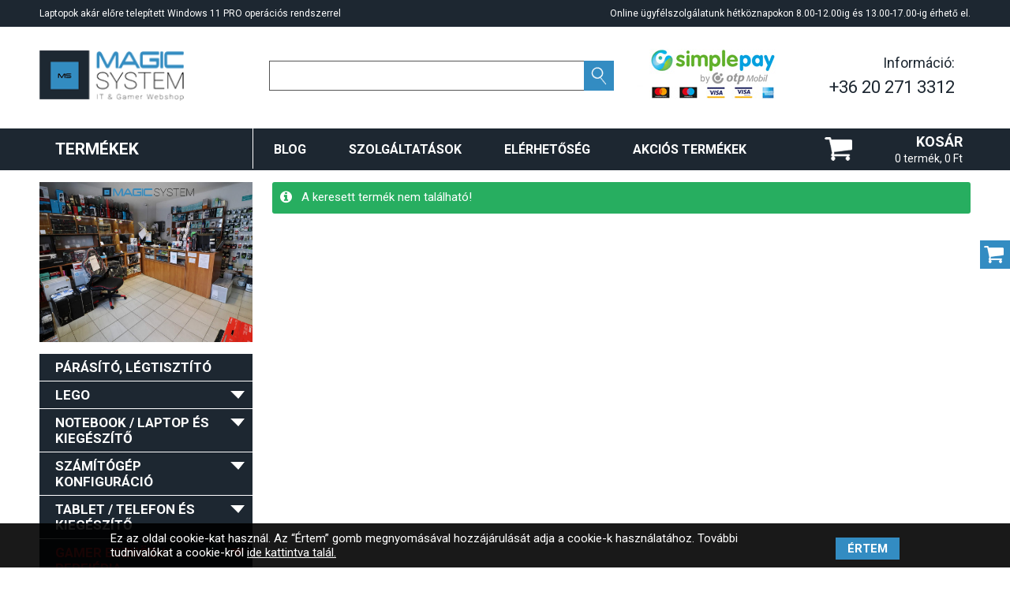

--- FILE ---
content_type: text/html; charset=utf-8
request_url: https://www.magicsystem.hu/hu/termekek/delight-dual-lightning-converter
body_size: 9062
content:
<!DOCTYPE html>
<html lang="hu">
<head>
<meta http-equiv="content-type" content="text/html; charset=UTF-8">
<meta name="viewport" content="width=device-width, initial-scale=1.0, user-scalable=no">
<link rel="dns-prefetch" href="//fonts.googleapis.com">
<link rel="dns-prefetch" href="//connect.facebook.net">
<link rel="dns-prefetch" href="//ajax.googleapis.com">
<link href="/icon.57.png" rel="apple-touch-icon" type="image/png">
<link href="/icon.72.png" rel="apple-touch-icon" type="image/png" sizes="72x72">
<link href="/icon.114.png" rel="apple-touch-icon" type="image/png" sizes="114x114">
<link rel="icon" href="/favicon.png">
<title>Magic System Számítástechnika - Kapuvár</title>
<meta name="description" content="Számítógép, alkatrészek, számítástechnikai eszközök, notebook, Fénymásolás, Szerviz - Megbízhatóság és szakértelem több mint 20 éve - Kapuvár">
<meta property="og:title" content="Magic System Számítástechnika - Kapuvár">
<meta property="og:site_name" content="Magic System Számítástechnika - Kapuvár">
<meta property="og:url" content="https://www.magicsystem.hu/hu/termekek/delight-dual-lightning-converter">
<meta property="og:type" content="website">
<meta property="og:description" content="Számítógép, alkatrészek, számítástechnikai eszközök, notebook, Fénymásolás, Szerviz - Megbízhatóság és szakértelem több mint 20 éve - Kapuvár">
<meta property="og:image" content="https://www.magicsystem.hu/logo_for_fb.png?v=959">
<meta property="og:image:width" content="350">
<meta property="og:image:height" content="210">
<link href="https://fonts.googleapis.com/css?family=Roboto:400,700&display=swap&subset=latin-ext" rel="stylesheet">
<link rel="stylesheet" type="text/css" href="/css/font-awesome.min.css" media="all">
<link rel="stylesheet" type="text/css" href="/css/style.min.css?v=20" media="all">
<link rel="preload" href="/css/jquery-ui.css" as="style">
<link rel="preload" href="/css/colorbox.css" as="style">
<link rel="preload" href="/css/cookie_accept.css" as="style">
<link rel="stylesheet" type="text/css" href="/css/product.min.css?v=2" /><link rel="preload" href="//ajax.googleapis.com/ajax/libs/jquery/1.12.4/jquery.min.js" as="script">
<script type="text/javascript">
var jQl={q:[],dq:[],gs:[],ready:function(a){"function"==typeof a&&jQl.q.push(a);return jQl},getScript:function(a,c){jQl.gs.push([a,c])},unq:function(){for(var a=0;a<jQl.q.length;a++)jQl.q[a]();jQl.q=[]},ungs:function(){for(var a=0;a<jQl.gs.length;a++)jQuery.getScript(jQl.gs[a][0],jQl.gs[a][1]);jQl.gs=[]},bId:null,boot:function(a){"undefined"==typeof window.jQuery.fn?jQl.bId||(jQl.bId=setInterval(function(){jQl.boot(a)},25)):(jQl.bId&&clearInterval(jQl.bId),jQl.bId=0,jQl.unqjQdep(),jQl.ungs(),jQuery(jQl.unq()), "function"==typeof a&&a())},booted:function(){return 0===jQl.bId},loadjQ:function(a,c){setTimeout(function(){var b=document.createElement("script");b.src=a;document.getElementsByTagName("head")[0].appendChild(b)},1);jQl.boot(c)},loadjQdep:function(a){jQl.loadxhr(a,jQl.qdep)},qdep:function(a){a&&("undefined"!==typeof window.jQuery.fn&&!jQl.dq.length?jQl.rs(a):jQl.dq.push(a))},unqjQdep:function(){if("undefined"==typeof window.jQuery.fn)setTimeout(jQl.unqjQdep,50);else{for(var a=0;a<jQl.dq.length;a++)jQl.rs(jQl.dq[a]); jQl.dq=[]}},rs:function(a){var c=document.createElement("script");document.getElementsByTagName("head")[0].appendChild(c);c.text=a},loadxhr:function(a,c){var b;b=jQl.getxo();b.onreadystatechange=function(){4!=b.readyState||200!=b.status||c(b.responseText,a)};try{b.open("GET",a,!0),b.send("")}catch(d){}},getxo:function(){var a=!1;try{a=new XMLHttpRequest}catch(c){for(var b=["MSXML2.XMLHTTP.5.0","MSXML2.XMLHTTP.4.0","MSXML2.XMLHTTP.3.0","MSXML2.XMLHTTP","Microsoft.XMLHTTP"],d=0;d<b.length;++d){try{a= new ActiveXObject(b[d])}catch(e){continue}break}}finally{return a}}};if("undefined"==typeof window.jQuery){var $=jQl.ready,jQuery=$;$.getScript=jQl.getScript};
	jQl.loadjQ('//ajax.googleapis.com/ajax/libs/jquery/1.12.4/jquery.min.js');
	jQl.loadjQdep('//ajax.googleapis.com/ajax/libs/jqueryui/1.11.3/jquery-ui.min.js');
	jQl.loadjQdep('/js/jquery.colorbox-min.js');
var currency_code = 'HUF';
var conversion_tracking = {
    services: ['facebook', 'gtm', 'arukereso'],
    events: [],
    clear: function() {this.events=[]},
    push: function(event) {this.events.push(event);document.dispatchEvent(new CustomEvent('conversionEventAdded',{detail:this}))}
};
(function(t, r, a, c, k, i, n, g) {t['ROIDataObject'] = k;
t[k]=t[k]||function(){(t[k].q=t[k].q||[]).push(arguments)},t[k].c=i;n=r.createElement(a),
g=r.getElementsByTagName(a)[0];n.async=1;n.src=c;g.parentNode.insertBefore(n,g)
})(window, document, 'script', '//www.arukereso.hu/ocm/sdk.js', 'arukereso', 'hu');
var arukereso_conversion_public_key = 'uLJtAPq3KJaz7325G2Ztf6RXLC2Zdn7qPh3y';
</script>
<!-- Google Tag Manager -->
<script>(function(w,d,s,l,i){w[l]=w[l]||[];w[l].push({'gtm.start':
new Date().getTime(),event:'gtm.js'});var f=d.getElementsByTagName(s)[0],
j=d.createElement(s),dl=l!='dataLayer'?'&l='+l:'';j.async=true;j.src=
'https://www.googletagmanager.com/gtm.js?id='+i+dl;f.parentNode.insertBefore(j,f);
})(window,document,'script','dataLayer','GTM-NJLC3X5');</script>
<!-- End Google Tag Manager -->
<!-- Facebook Pixel Code -->
<script>
!function(f,b,e,v,n,t,s)
{if(f.fbq)return;n=f.fbq=function(){n.callMethod?
n.callMethod.apply(n,arguments):n.queue.push(arguments)};
if(!f._fbq)f._fbq=n;n.push=n;n.loaded=!0;n.version='2.0';
n.queue=[];t=b.createElement(e);t.async=!0;
t.src=v;s=b.getElementsByTagName(e)[0];
s.parentNode.insertBefore(t,s)}(window,document,'script',
'https://connect.facebook.net/en_US/fbevents.js');
 fbq('init', '706979216836077'); 
fbq('track', 'PageView');
</script>
<noscript>
 <img height="1" width="1" 
src="https://www.facebook.com/tr?id=706979216836077&ev=PageView
&noscript=1"/>
</noscript>
<!-- End Facebook Pixel Code -->
</head>
<body>
	
	<!-- Google Tag Manager (noscript) -->
	<noscript>
		<iframe src="https://www.googletagmanager.com/ns.html?id=GTM-NJLC3X5" height="0" width="0" style="display:none;visibility:hidden"></iframe>
	</noscript>
	<!-- End Google Tag Manager (noscript) -->
	
	<div id="page" class="clearfix">

		<header id="header" class="clearfix">
			<div id="top-line" class="clearfix">
				<div class="inner clearfix">
					<div class="left"><p>Laptopok akár előre telepített Windows 11 PRO operációs rendszerrel</p>
</div>
					<div class="right"><p>Online ügyfélszolgálatunk hétköznapokon 8.00-12.00ig és 13.00-17.00-ig érhető el.</p>
</div>
				</div>
			</div>
			<div class="inner clearfix">
				<div class="clearfix logo-wrapper">		
					<a href="/hu"><img class="logo" src="/logo.png?v=3" alt="Magic System" width="183" height="60"></a>
				</div>
				<div class="search-wrapper clearfix"><form method="get" action="/hu/kategoriak">
					<input type="text" class="input-text" value="" name="keyword"><input type="submit" value="Keresés">
				</form></div>
				<div class="simplepay">
					<img class="lazy" data-src="/images/simplepay_bankcard_logos_top_01.jpg" alt="SimplePay - Online bankkártyás fizetés" width="193" height="64">
				</div>
				<div class="phone">
					<div>Információ:</div>
					<div>+36 20 271 3312</div>
				</div>
			</div>
			<div class="clearfix" id="header-inside"><div class="inner clearfix">
				<div class="nav-rect">Termékek</div>
				<div class="nav-wrapper clearfix">
					<div id="mobile-menu" class="clearfix">
						<div class="fa fa-bars"></div>
						<span>Navigáció</span>
					</div>
					<nav class="clearfix">	
						<ul class="nav clearfix" id="main-menu">
							<li><a href="/hu/blog">Blog</a></li>
							<li><a href="/hu/szolgaltatasok">Szolgáltatások</a></li>
							<li><a href="/hu/elerhetoseg">Elérhetőség</a></li>
							<li><a href="/hu/akcios-termekek">AKCIÓS termékek</a></li>
						</ul>
					</nav>
				</div>
				<a href="/hu/kosar" class="cart-wrapper">
					<div>Kosár</div>
					<div class="input-cart">0 termék, 0 Ft</div>
				</a>
			</div></div>
		</header>
	
		<section class="clearfix" id="main">

			<div class="inner clearfix">
			
			<aside id="sidebar1">
				<div class="clearfix uzletfoto"> <img class="lazy" data-src="/files/uzlet.jpg" alt=""> </div><div class="clearfix"> <input type="hidden" id="category_alias" value="/hu/kategoriak/delight-dual-lightning-converter">
<div class="shopnav-header">Termékek <div>+</div></div>
<ul class="nav clearfix shopnav"><li class=""><div><a href="/hu/kategoriak/parasito-legtisztito-1">Párásító, légtisztító</a></div></li><li class=""><div><a href="/hu/kategoriak/lego">LEGO</a></div><span class="down"></span><ul class="nav clearfix subcat"><li class=""><div><a href="/hu/kategoriak/star-wars">Star Wars™</a></div></li><li class=""><div><a href="/hu/kategoriak/technic">Technic™</a></div></li><li class=""><div><a href="/hu/kategoriak/city">City</a></div></li><li class=""><div><a href="/hu/kategoriak/viragok">Virágok</a></div></li><li class=""><div><a href="/hu/kategoriak/marvel">Marvel</a></div></li><li class=""><div><a href="/hu/kategoriak/classic">Classic</a></div></li><li class=""><div><a href="/hu/kategoriak/ninjago">NINJAGO®</a></div></li><li class=""><div><a href="/hu/kategoriak/creator-3-in-1">Creator 3 in 1</a></div></li><li class=""><div><a href="/hu/kategoriak/minecraft™">Minecraft™</a></div></li><li class=""><div><a href="/hu/kategoriak/speed-champions">Speed Champions</a></div></li><li class=""><div><a href="/hu/kategoriak/duplo">DUPLO®</a></div></li><li class=""><div><a href="/hu/kategoriak/dots">DOTS</a></div></li><li class=""><div><a href="/hu/kategoriak/minifigurak-1">Minifigurák</a></div></li><li class=""><div><a href="/hu/kategoriak/bluey">Bluey</a></div></li><li class=""><div><a href="/hu/kategoriak/super-mario">Super Mario</a></div></li><li class=""><div><a href="/hu/kategoriak/disney">Disney™</a></div></li><li class=""><div><a href="/hu/kategoriak/harry-potter">Harry Potter™</a></div></li><li class=""><div><a href="/hu/kategoriak/jurassic-world">Jurassic World™</a></div></li><li class=""><div><a href="/hu/kategoriak/friends">Friends</a></div></li><li class=""><div><a href="/hu/kategoriak/spiderman">Spiderman</a></div></li><li class=""><div><a href="/hu/kategoriak/icons">ICONS™</a></div></li><li class=""><div><a href="/hu/kategoriak/animal-crossing">Animal Crossing™</a></div></li></ul></li><li class=""><div><a href="/hu/kategoriak/notebook--laptop--kiegeszito">Notebook / Laptop és Kiegészítő</a></div><span class="down"></span><ul class="nav clearfix subcat"><li class="default"><div><a href="/hu/kategoriak/notebook-1">Notebook / Laptop</a></div><span class="down"></span><ul class="nav clearfix subcat"><li class=""><div><a href="/hu/kategoriak/msi-laptopok">Msi Laptopok</a></div></li><li class=""><div><a href="/hu/kategoriak/acer-laptopok">Acer Laptopok</a></div></li><li class=""><div><a href="/hu/kategoriak/dell-laptopok">DELL laptopok</a></div></li><li class=""><div><a href="/hu/kategoriak/asus-laptopok">Asus laptopok</a></div></li><li class=""><div><a href="/hu/kategoriak/lenovo-laptopok">Lenovo laptopok</a></div></li><li class=""><div><a href="/hu/kategoriak/hp-laptopok">HP laptopok</a></div></li><li class=""><div><a href="/hu/kategoriak/felujitott-laptop">Felújított laptop</a></div></li></ul></li><li class="red"><div><a href="/hu/kategoriak/gamer-notebook">Gamer notebook</a></div></li><li class=""><div><a href="/hu/kategoriak/laptop-kiegeszito">Laptop kiegészítők</a></div><span class="down"></span><ul class="nav clearfix subcat"><li class=""><div><a href="/hu/kategoriak/dokkolo">Dokkoló</a></div></li><li class=""><div><a href="/hu/kategoriak/billetnyuzet-matrica">Billetnyűzet Matrica</a></div></li><li class=""><div><a href="/hu/kategoriak/beepito-keret-laptophoz">Beépítő keret laptophoz</a></div></li></ul></li><li class=""><div><a href="/hu/kategoriak/laptop-taska">Laptop táska</a></div></li><li class=""><div><a href="/hu/kategoriak/laptop-huto">Laptop hűtő</a></div></li><li class=""><div><a href="/hu/kategoriak/laptop-tolto-1">Laptop töltő</a></div></li></ul></li><li class=""><div><a href="/hu/kategoriak/-szamitogep-konfiguracio">Számítógép konfiguráció</a></div><span class="down"></span><ul class="nav clearfix subcat"><li class=""><div><a href="/hu/kategoriak/felujitott-szamitogepek">Felújított számítógépek</a></div></li><li class=""><div><a href="/hu/kategoriak/otthoni-es-irodai-szamitogep">Otthoni és Irodai Számítógépek</a></div></li><li class="red"><div><a href="/hu/kategoriak/gamer-szamitogep">Gamer számítógép</a></div></li><li class=""><div><a href="/hu/kategoriak/asztali-szamitogep-csomagajanlatok">Asztali Számítógép csomagajánlatok</a></div></li></ul></li><li class=""><div><a href="/hu/kategoriak/tablet--telefon-es-kiegeszito">Tablet / Telefon és Kiegészítő</a></div><span class="down"></span><ul class="nav clearfix subcat"><li class="default"><div><a href="/hu/kategoriak/tablet-1">Tablet</a></div></li><li class=""><div><a href="/hu/kategoriak/tablet-tartozek">Tablet Tartozék</a></div><span class="down"></span><ul class="nav clearfix subcat"><li class=""><div><a href="/hu/kategoriak/erintoceruza">Érintőceruza</a></div></li><li class="default"><div><a href="/hu/kategoriak/tablettok">Tablet Tok</a></div></li></ul></li><li class=""><div><a href="/hu/kategoriak/mobiltelefon">Mobiltelefon</a></div></li><li class=""><div><a href="/hu/kategoriak/mobiltelefon-tartozek">Mobiltelefon tartozék</a></div><span class="down"></span><ul class="nav clearfix subcat"><li class=""><div><a href="/hu/kategoriak/mobiltelefon-tok">Mobiltelefon tok</a></div></li><li class=""><div><a href="/hu/kategoriak/uvegfolia">Mobiltelefon Üvegfólia</a></div></li></ul></li><li class=""><div><a href="/hu/kategoriak/toltokabel">Töltő- és adatkábel</a></div><span class="down"></span><ul class="nav clearfix subcat"><li class=""><div><a href="/hu/kategoriak/iphone-toltokabel">iPhone töltőkábel</a></div></li><li class=""><div><a href="/hu/kategoriak/type-c">Type-C kábel</a></div></li><li class=""><div><a href="/hu/kategoriak/micro-usb-">Micro USB</a></div></li></ul></li><li class=""><div><a href="/hu/kategoriak/fali-tolto--adapter">Fali Töltő / Adapter</a></div></li><li class=""><div><a href="/hu/kategoriak/autos-tolto">Autós töltő</a></div></li><li class=""><div><a href="/hu/kategoriak/autos-tarto">Autós tartó</a></div></li><li class=""><div><a href="/hu/kategoriak/vezetek-nelkuli-tolto">Vezeték nélküli töltő</a></div></li><li class=""><div><a href="/hu/kategoriak/usb-1">USB Átalakító</a></div></li></ul></li><li class="red"><div><a href="/hu/kategoriak/gamer-eszkozok">Gamer eszköz / perfiéria</a></div><span class="down"></span><ul class="nav clearfix subcat"><li class=""><div><a href="/hu/kategoriak/vr-eszkozok-kiegeszitok">VR eszközök, kiegészítők</a></div></li><li class="red"><div><a href="/hu/kategoriak/gamer-eger">Egér</a></div></li><li class="default"><div><a href="/hu/kategoriak/egerpad">Egérpad</a></div></li><li class="red"><div><a href="/hu/kategoriak/gamer-billentyuzet">Billentyűzet</a></div></li><li class=""><div><a href="/hu/kategoriak/headset">Mikrofonos Fejhallgató / Headset</a></div></li><li class=""><div><a href="/hu/kategoriak/kormany">Kormány</a></div></li><li class=""><div><a href="/hu/kategoriak/hatizsak">Hátizsák</a></div></li><li class=""><div><a href="/hu/kategoriak/mikrofon-2">Mikrofon</a></div></li><li class=""><div><a href="/hu/kategoriak/huto">Notebook Hűtő</a></div></li><li class=""><div><a href="/hu/kategoriak/gamer-szek">Gamer szék</a></div></li><li class=""><div><a href="/hu/kategoriak/csuklotamasz">Csuklótámasz</a></div></li><li class=""><div><a href="/hu/kategoriak/gamer-jatekvezerlo">Játékvezérlő</a></div></li></ul></li><li class=""><div><a href="/hu/kategoriak/szamitogep-periferia">Számítógép eszköz / periféria</a></div><span class="down"></span><ul class="nav clearfix subcat"><li class=""><div><a href="/hu/kategoriak/prezenter">Prezenter</a></div></li><li class=""><div><a href="/hu/kategoriak/eger--billentyuzet">Egér / Billentyűzet</a></div><span class="down"></span><ul class="nav clearfix subcat"><li class="default"><div><a href="/hu/kategoriak/billentyuzet">Billentyűzet</a></div></li><li class="default"><div><a href="/hu/kategoriak/eger">Egér</a></div><span class="down"></span><ul class="nav clearfix subcat"><li class="default"><div><a href="/hu/kategoriak/vezetekes-1">Vezetékes</a></div></li><li class="default"><div><a href="/hu/kategoriak/vezeteknelkuli-1">Vezeték nélküli</a></div></li></ul></li><li class=""><div><a href="/hu/kategoriak/billentyuzet--eger-kombo">Billentyűzet + Egér Kombó</a></div></li></ul></li><li class=""><div><a href="/hu/kategoriak/ful-fejhallgato">Fül- / Fejhallgató</a></div><span class="down"></span><ul class="nav clearfix subcat"><li class=""><div><a href="/hu/kategoriak/bluetoothos-fejhallgato">Bluetoothos fül-/fejhallgató</a></div></li><li class=""><div><a href="/hu/kategoriak/fulhallgato">Vezetékes Fülhallgató</a></div></li><li class=""><div><a href="/hu/kategoriak/fejhallgato">Vezetékes Fejhallgató / Headset</a></div></li></ul></li><li class=""><div><a href="/hu/kategoriak/hangszoro-hangfal">Hangszóró / Hangfal</a></div><span class="down"></span><ul class="nav clearfix subcat"><li class="default"><div><a href="/hu/kategoriak/hangszoro">PC Hangfal</a></div></li><li class=""><div><a href="/hu/kategoriak/bluetooth-hangszoro">Bluetoothos Hordozható hangszóró</a></div></li><li class=""><div><a href="/hu/kategoriak/hangprojektor-1">Hangprojektor</a></div></li><li class=""><div><a href="/hu/kategoriak/mini-hifi">Mini Hifi</a></div></li></ul></li><li class=""><div><a href="/hu/kategoriak/kulso-hdd-haz">Külső HDD / SSD ház</a></div></li><li class=""><div><a href="/hu/kategoriak/szoftver">Szoftver</a></div></li><li class=""><div><a href="/hu/kategoriak/hangkartya">Hangkártya</a></div></li><li class=""><div><a href="/hu/kategoriak/usb-hub">USB HUB</a></div></li><li class=""><div><a href="/hu/kategoriak/kartyaolvaso">Kártyaolvasó</a></div></li><li class=""><div><a href="/hu/kategoriak/mikrofon">PC Mikrofon</a></div></li><li class=""><div><a href="/hu/kategoriak/webkamera">Webkamera</a></div></li></ul></li><li class=""><div><a href="/hu/kategoriak/szamitogep-alkatreszek">Számítógép Alkatrészek</a></div><span class="down"></span><ul class="nav clearfix subcat"><li class="default"><div><a href="/hu/kategoriak/alaplap">Alaplap</a></div><span class="down"></span><ul class="nav clearfix subcat"><li class="default"><div><a href="/hu/kategoriak/intel">INTEL socket</a></div></li><li class="default"><div><a href="/hu/kategoriak/amd">AMD socket</a></div></li></ul></li><li class="default"><div><a href="/hu/kategoriak/ssd">SSD meghajtó</a></div></li><li class=""><div><a href="/hu/kategoriak/hdd">HDD Merevlemez</a></div><span class="down"></span><ul class="nav clearfix subcat"><li class=""><div><a href="/hu/kategoriak/szamitogepbe">Asztali gépbe</a></div></li><li class=""><div><a href="/hu/kategoriak/notebookba">Notebookba</a></div></li></ul></li><li class=""><div><a href="/hu/kategoriak/rendszerhuto">Rendszerhűtő</a></div></li><li class=""><div><a href="/hu/kategoriak/hutopaszta">Hűtőpaszta</a></div></li><li class="default"><div><a href="/hu/kategoriak/memoria">RAM Memória</a></div><span class="down"></span><ul class="nav clearfix subcat"><li class="default"><div><a href="/hu/kategoriak/notebook-memoria">Notebookba</a></div></li><li class="default"><div><a href="/hu/kategoriak/desktop">Asztali gépbe</a></div></li></ul></li><li class=""><div><a href="/hu/kategoriak/gephaz">Számítógép ház</a></div></li><li class=""><div><a href="/hu/kategoriak/beepito-keret-pc">Beépítő keret PC</a></div></li><li class="default"><div><a href="/hu/kategoriak/optikai-meghajto">Optikai meghajtó</a></div></li><li class="default"><div><a href="/hu/kategoriak/processzor">Processzor</a></div><span class="down"></span><ul class="nav clearfix subcat"><li class=""><div><a href="/hu/kategoriak/intel-1">Intel CPU</a></div></li><li class=""><div><a href="/hu/kategoriak/amd-2">AMD CPU</a></div></li></ul></li><li class=""><div><a href="/hu/kategoriak/processzor-huto">Processzor hűtő</a></div></li><li class="default"><div><a href="/hu/kategoriak/tapegyseg">Tápegység</a></div></li><li class=""><div><a href="/hu/kategoriak/soros-bovitokartya">Soros (RS232)</a></div></li><li class="default"><div><a href="/hu/kategoriak/videokartya">Videokártya</a></div><span class="down"></span><ul class="nav clearfix subcat"><li class="default"><div><a href="/hu/kategoriak/nvidia">NVIDIA</a></div></li></ul></li><li class=""><div><a href="/hu/kategoriak/bovitokartya">Bővítőkártya</a></div></li></ul></li><li class=""><div><a href="/hu/kategoriak/monitor--tv--fali-konzol">Monitor / TV + Tartó konzol</a></div><span class="down"></span><ul class="nav clearfix subcat"><li class="default"><div><a href="/hu/kategoriak/monitor">Monitor</a></div></li><li class=""><div><a href="/hu/kategoriak/tv">TV</a></div></li><li class=""><div><a href="/hu/kategoriak/fali-konzol">Tartó konzol</a></div></li></ul></li><li class="default"><div><a href="/hu/kategoriak/szkenner">Szkenner</a></div></li><li class="default"><div><a href="/hu/kategoriak/nyomtato">Nyomtatás / Szkennelés</a></div><span class="down"></span><ul class="nav clearfix subcat"><li class=""><div><a href="/hu/kategoriak/tintasugaras-nyomtato">Tintasugaras nyomtató</a></div></li><li class=""><div><a href="/hu/kategoriak/patron">Tintapatron</a></div><span class="down"></span><ul class="nav clearfix subcat"><li class=""><div><a href="/hu/kategoriak/eredeti">Eredeti</a></div></li><li class=""><div><a href="/hu/kategoriak/utangyartott">Utángyártott</a></div></li></ul></li><li class=""><div><a href="/hu/kategoriak/lezer-nyomtato">Lézer nyomtató</a></div></li><li class=""><div><a href="/hu/kategoriak/toner">Toner - Lézer</a></div><span class="down"></span><ul class="nav clearfix subcat"><li class=""><div><a href="/hu/kategoriak/eredeti-1">Eredeti</a></div></li><li class=""><div><a href="/hu/kategoriak/utangyartott-1">Utángyártott</a></div></li></ul></li><li class="default"><div><a href="/hu/kategoriak/szkenner">Szkenner</a></div></li><li class=""><div><a href="/hu/kategoriak/fenymasolopapir--nyomtatopapir">Fénymásolópapír</a></div></li></ul></li><li class=""><div><a href="/hu/kategoriak/irodatechnika">Irodatechnika</a></div><span class="down"></span><ul class="nav clearfix subcat"><li class=""><div><a href="/hu/kategoriak/szunetmentes-tapegyseg">Szünetmentes Tápegység</a></div></li><li class=""><div><a href="/hu/kategoriak/szunetmentes-akku">Szünetmentes akku</a></div></li><li class=""><div><a href="/hu/kategoriak/cimkenyomtato">Címkenyomtató</a></div></li><li class=""><div><a href="/hu/kategoriak/230v-eloszto--hosszabbito">230V Elosztó Hosszabbító</a></div></li><li class=""><div><a href="/hu/kategoriak/elemaklumulator">Elem / Akkumulátor</a></div><span class="down"></span><ul class="nav clearfix subcat"><li class=""><div><a href="/hu/kategoriak/baby-elem">Baby elem</a></div></li><li class=""><div><a href="/hu/kategoriak/goliat-elem">Góliát elem</a></div></li><li class=""><div><a href="/hu/kategoriak/feltartos-elem">Féltartós elem</a></div></li><li class=""><div><a href="/hu/kategoriak/mikro-elem">Mikró elem</a></div></li><li class=""><div><a href="/hu/kategoriak/fotoelem">Fotóelem</a></div></li><li class=""><div><a href="/hu/kategoriak/ceruza-elem">Ceruza elem</a></div></li><li class=""><div><a href="/hu/kategoriak/gombelem">Gombelem</a></div></li></ul></li><li class=""><div><a href="/hu/kategoriak/iratmegsemmisito">Iratmegsemmisítő</a></div></li><li class=""><div><a href="/hu/kategoriak/laminalo">Lamináló</a></div></li><li class=""><div><a href="/hu/kategoriak/tisztitoszer">Tisztítószer</a></div></li><li class=""><div><a href="/hu/kategoriak/ip-kamera">IP Kamera</a></div></li></ul></li><li class=""><div><a href="/hu/kategoriak/halozati-eszkozok">Hálózati eszközök</a></div><span class="down"></span><ul class="nav clearfix subcat"><li class=""><div><a href="/hu/kategoriak/usb---lan">USB - LAN</a></div></li><li class=""><div><a href="/hu/kategoriak/rj45">RJ45</a></div></li><li class=""><div><a href="/hu/kategoriak/krimpelo-fogo">Szerszámok</a></div></li><li class=""><div><a href="/hu/kategoriak/powerline-adapter">PowerLine Adapter</a></div></li><li class=""><div><a href="/hu/kategoriak/nas-szerver">NAS szerver</a></div></li><li class=""><div><a href="/hu/kategoriak/halozati-kartya">Hálózati Kártya</a></div></li><li class=""><div><a href="/hu/kategoriak/switch">Switch</a></div></li><li class=""><div><a href="/hu/kategoriak/wifi-vevo">WiFi vevő</a></div></li><li class=""><div><a href="/hu/kategoriak/bluetooth-vevo">Bluetooth vevő</a></div></li><li class=""><div><a href="/hu/kategoriak/modem">Modem</a></div></li><li class="default"><div><a href="/hu/kategoriak/router">Router</a></div></li><li class=""><div><a href="/hu/kategoriak/wifi-jelerosito">WiFi jelerősítő</a></div></li><li class=""><div><a href="/hu/kategoriak/fali-aljzat">Fali aljzat</a></div></li></ul></li><li class=""><div><a href="/hu/kategoriak/adathordozo">Adathordozó</a></div><span class="down"></span><ul class="nav clearfix subcat"><li class=""><div><a href="/hu/kategoriak/kulso-ssd-meghajto">Külső SSD meghajtó</a></div></li><li class=""><div><a href="/hu/kategoriak/cd--dvd">CD \ DVD</a></div></li><li class=""><div><a href="/hu/kategoriak/kulso-hdd">Külső Merevlemez</a></div></li><li class=""><div><a href="/hu/kategoriak/memoriakartya">Memóriakártya</a></div></li><li class="default"><div><a href="/hu/kategoriak/pendrive">PenDrive</a></div></li></ul></li><li class=""><div><a href="/hu/kategoriak/jatekkonzol">Játékkonzol</a></div></li><li class=""><div><a href="/hu/kategoriak/okos-eszkoz">Okos eszköz / Kütyü</a></div><span class="down"></span><ul class="nav clearfix subcat"><li class=""><div><a href="/hu/kategoriak/okosora-aktivitasmero">Okosóra, aktivitásmérő</a></div></li><li class=""><div><a href="/hu/kategoriak/tv-okosito">TV okosító</a></div></li><li class="default"><div><a href="/hu/kategoriak/kulso-akkumulator">Külső akkumulátor</a></div></li><li class=""><div><a href="/hu/kategoriak/okosmerleg">Okosmérleg</a></div></li><li class=""><div><a href="/hu/kategoriak/kekfeny-szuro-szemuveg">Kékfény szűrő szemüveg</a></div></li></ul></li><li class="default"><div><a href="/hu/kategoriak/gps-">GPS navigáció</a></div></li><li class=""><div><a href="/hu/kategoriak/haztartasi-gep">Háztartási gép</a></div><span class="down"></span><ul class="nav clearfix subcat"><li class=""><div><a href="/hu/kategoriak/forrolevegos-suto">Forrólevegős sütő</a></div></li><li class=""><div><a href="/hu/kategoriak/porszivo">Porszívó</a></div></li><li class=""><div><a href="/hu/kategoriak/konyhai-robotgep">Konyhai robotgép</a></div></li><li class=""><div><a href="/hu/kategoriak/-furo-csavarozo">Fúró-csavarozó</a></div></li><li class=""><div><a href="/hu/kategoriak/parasito-legtisztito">Párásító, légtisztító</a></div></li><li class=""><div><a href="/hu/kategoriak/lombfuvo">Lombfúvó</a></div></li><li class=""><div><a href="/hu/kategoriak/kavefozo">Kávéfőző</a></div></li><li class=""><div><a href="/hu/kategoriak/orrfuresz">Orrfűrész</a></div></li><li class=""><div><a href="/hu/kategoriak/robotporszivo">Robotporszívó</a></div></li></ul></li><li class=""><div><a href="/hu/kategoriak/szepsegapolas-es-egeszseg">Szépségápolás és egészség</a></div><span class="down"></span><ul class="nav clearfix subcat"><li class=""><div><a href="/hu/kategoriak/hajsutovas">Hajsütővas</a></div></li><li class=""><div><a href="/hu/kategoriak/hajszarito">Hajszárító</a></div></li><li class=""><div><a href="/hu/kategoriak/hajvago">Hajvágó</a></div></li></ul></li><li class=""><div><a href="/hu/kategoriak/kabelatalakito">Kábel / Átalakító</a></div><span class="down"></span><ul class="nav clearfix subcat"><li class=""><div><a href="/hu/kategoriak/230v-halozati-kabel--eloszto--hosszabbito">230V Tápkábel</a></div></li><li class=""><div><a href="/hu/kategoriak/atalakitok">Átalakító</a></div><span class="down"></span><ul class="nav clearfix subcat"><li class=""><div><a href="/hu/kategoriak/hang">Hang / Audio</a></div></li><li class=""><div><a href="/hu/kategoriak/kep">Kép / Video</a></div></li><li class=""><div><a href="/hu/kategoriak/lan-1">RJ45 - LAN</a></div></li></ul></li><li class=""><div><a href="/hu/kategoriak/kabel">PC / Audio / Video Kábel</a></div><span class="down"></span><ul class="nav clearfix subcat"><li class=""><div><a href="/hu/kategoriak/audio">Jack/RCA</a></div></li><li class=""><div><a href="/hu/kategoriak/hdmi">HDMI</a></div></li><li class=""><div><a href="/hu/kategoriak/lan">Patch kábel LAN</a></div></li><li class=""><div><a href="/hu/kategoriak/vga">VGA/D-sub</a></div></li><li class=""><div><a href="/hu/kategoriak/adatkabel">SATA Adatkábel</a></div></li><li class=""><div><a href="/hu/kategoriak/optikai">Optikai</a></div></li><li class=""><div><a href="/hu/kategoriak/pc-belso-kabelek">PC belső kábelek</a></div></li><li class=""><div><a href="/hu/kategoriak/dvi">DVI</a></div></li><li class=""><div><a href="/hu/kategoriak/usb">USB</a></div></li><li class=""><div><a href="/hu/kategoriak/displayport">DisplayPort</a></div></li><li class=""><div><a href="/hu/kategoriak/telefonkabel">Telefonkábel / Koax kábel</a></div></li></ul></li></ul></li><li class=""><div><a href="/hu/kategoriak/hardver-penztarca">Hardver pénztárca</a></div></li><li class=""><div><a href="/hu/kategoriak/fenyforrasok">Fényforrások</a></div></li><li class=""><div><a href="/hu/kategoriak/allo-ventilator">Álló ventilátor</a></div></li><li class=""><div><a href="/hu/kategoriak/magasnyomasu-moso">Magasnyomású mosó</a></div></li><li class=""><div><a href="/hu/kategoriak/szerszamkeszlet">Szerszámkészlet</a></div></li><li class=""><div><a href="/hu/kategoriak/gumicsonak">Gumicsónak</a></div></li><li class=""><div><a href="/hu/kategoriak/elektromos-roller">Elektromos roller</a></div></li><li class=""><div><a href="/hu/kategoriak/all-in-one-szamitogep">All in One számítógép</a></div></li><li class=""><div><a href="/hu/kategoriak/medence">Medence</a></div></li><li class=""><div><a href="/hu/kategoriak/elektromos-funyiro">Elektromos fűnyíró</a></div></li><li class=""><div><a href="/hu/kategoriak/dron">DRÓN</a></div></li><li class=""><div><a href="/hu/kategoriak/tulfeszultseg-vedo">Túlfeszültség védő</a></div></li><li class=""><div><a href="/hu/kategoriak/hajsutovas-1">Hajsütővas</a></div></li><li class=""><div><a href="/hu/kategoriak/vonalkodolvaso">Vonalkódolvasó</a></div></li><li class=""><div><a href="/hu/kategoriak/akciokamera">Akciókamera</a></div></li><li class=""><div><a href="/hu/kategoriak/projektor">Projektor</a></div></li><li class=""><div><a href="/hu/kategoriak/goztisztito-1">Gőztisztító</a></div></li></ul> </div><div class="clearfix sidebar-icons"> <a href="/hu/kategoriak">
	<div class="icon icon-box"></div>
	<div>
		<div>Raktárkészletről szállítunk</div>
		<div>Termékeink Kapuváron az üzletben azonnal átvehetőek</div>
	</div>
</a>
<a href="/hu/hazhozszallitas">
	<div class="icon icon-truck"></div>
	<div>
		<div>Házhozszállítás</div>
		<div>Gyors kiszállítás, országosan</div>
	</div>
</a>
<a href="/hu/szerviz-es-garancia">
	<div class="icon icon-sheet"></div>
	<div>
		<div>Garancia minden termékre</div>
		<div>Gyors rugalmas ügyintézés</div>
	</div>
</a>
<a href="/hu/fizetes-info">
	<div class="icon icon-bankcard"></div>
	<div>
		<div>Bankártyával is fizethetsz</div>
		<div>Biztonságos online fizetés</div>
	</div>
</a>
<a href="/hu/cofidis-aruhitel">
	<div class="icon icon-cofidis"></div>
	<div>
		<div>Cofidis áruhitel</div>
		<div>Fizethetsz részletekben is</div>
	</div>
</a>
<a href="/hu/rolunk">
	<div class="icon icon-target"></div>
	<div>
		<div>Fő célunk</div>
		<div>Bemutatkozás</div>
	</div>
</a>
<a href="/hu/blog">
	<div class="icon icon-comment"></div>
	<div>
		<div>Tippek, érdekességek</div>
		<div>Legfrissebb cikkeink</div>
	</div>
</a> </div>			</aside>			
			<div class="clearfix" id="content">

				
				<div class="clearfix"><div class="msg-wrapper"><div class="info-msg"><span class="fa fa-info-circle"></span><div class="message-box clearfix">A keresett termék nem található!</div></div></div> <div class="clearfix bnr"></div> </div>
				
				
			</div>
			</div>

		</section>	
		<footer class="clearfix" id="footer-first">
			<div class="inner clearfix">
				<div id="footer-col1">
					<ul class="nav">
						<li><a href="/hu/rolunk">Bemutatkozás</a></li>
						<li><a href="/hu/aszf">ÁSZF</a></li>
						<li><a href="/hu/adatvedelem">Adatvédelem</a></li>
						<li><a href="/hu/segitseg">Segítség</a></li>
						<li><a href="/hu/jogi-nyilatkozat">Jogi Nyilatkozat</a></li>
						<li><a href="/hu/elerhetoseg">Elérhetőség</a></li>
						<li><a href="/hu/impresszum">Impresszum</a></li>
						<li><a href="/hu/adattorlo-kod-tajekoztato">Adattörlő kód tájékoztató</a></li>
						<li><a href="/hu/termek-visszahivas-tajekoztato">Termék visszahívás tájékoztató</a></li>
						<li><a href="/hu/termek-forgalombol-kivonas-tajekoztato">Termék forgalomból kivonás tájékoztató</a></li>
					</ul>
					<div><a title="SimplePay - Online bankkártyás fizetés" href="http://simplepartner.hu/PaymentService/Fizetesi_tajekoztato.pdf" target="_blank"><img class="lazy" width="145" height="41" data-src="/images/simplepay_w240.png" alt="SimplePay vásárlói tájékoztató"></a></div>

					<div style="background:transparent;text-align:center;padding:0;margin-top:5px;width:120px;">
					<a title="Árukereső.hu" href="https://www.arukereso.hu/" style="display: block;border:0; padding:0;margin:0"><img style="padding: 0; margin:0; border:0" alt="Árukereső.hu" src="https://static.arukereso.hu/hu/logo-120.png"/></a>
					<a title="Árukereső.hu" style="line-height:16px;font-size: 11px; font-family: Arial, Verdana; color: #000" href="https://www.arukereso.hu/">Árukereső.hu</a>
					</div>
				</div>
				<div id="footer-col2">
					<a href="/hu/vasarlas"><div class="footer-box-row-1 footer-box-row clearfix">
						<div></div>
						<div><h3>Vásárlás</h3><p>Profi szakemberekkel, helyszíni megoldásokkal</p></div>
					</div></a>
					<a href="/hu/hazhozszallitas"><div class="footer-box-row-2 footer-box-row clearfix">
						<div></div>
						<div><h3>Házhozszállítás</h3><p>Profi szakemberekkel, helyszíni megoldásokkal</p></div>
					</div></a>
				</div>
				<div id="footer-col3">
					<a href="/hu/fizetes-info"><div class="footer-box-row-1 footer-box-row clearfix">
						<div></div>
						<div><h3>Fizetés</h3><p>Profi szakemberekkel, helyszíni megoldásokkal</p></div>
					</div></a>
					<a href="/hu/szerviz-es-garancia"><div class="footer-box-row-2 footer-box-row clearfix">
						<div></div>
						<div><h3>Szervíz és Garancia</h3><p>Profi szakemberekkel, helyszíni megoldásokkal</p></div>
					</div></a>
				</div>
				<div id="footer-col4">
					<div class="fb-page" data-href="https://www.facebook.com/magicsystem.hu" data-width="800" data-small-header="false" data-adapt-container-width="true" data-hide-cover="false" data-show-facepile="true" data-show-posts="false"><div class="fb-xfbml-parse-ignore"><a href="https://www.facebook.com/magicsystem.hu">MagicSystem</a></div></div>
				</div>
			</div>
		</footer>
		
		<footer class="clearfix" id="footer-second">
			<div class="inner clearfix">
				<p>© MAGIC SYSTEM</p>
				<a href="http://www.terpola.hu" title="Terpola Web &amp; Marketing"><img class="lazy" alt="Terpola Web &amp; Marketing" data-src="/images/terpola.png" width="96" height="18"></a>
			</div>
		</footer>

	</div>

	<div class="cart-add-indicator"><div>Termék a kosárba került!</div><div><a href="/hu/kosar" class="btn">Mutasd a kosaram</a><a href="#tovabb-nezelodok" class="btn" id="tovabb-nezelodok">Tovább nézelődök</a></div></div>
	<div class="hidden-cart">
		<div class="toggle-cart"></div>
		<div>
			<a href="/hu/kosar">Kosár</a>
			<div class="inner">
							</div>
		</div>
	</div>
	
	<script async type="text/javascript" src="/js/script.min.js?v=13"></script>
	<script async defer type="text/javascript" src="/js/page_exit.min.js?v=1"></script>
	<script async defer type="text/javascript" src="/js/cookie_accept.min.js"></script>
	<script async defer type="text/javascript" src="/js/conversion_tracker.v2.min.js"></script>

	<div id="fb-root"></div>
	<script>(function(d, s, id) {
	  var js, fjs = d.getElementsByTagName(s)[0];
	  if (d.getElementById(id)) return;
	  js = d.createElement(s); js.id = id; js.async = 1;
	  js.src = "//connect.facebook.net/hu_HU/sdk.js#xfbml=1&appId=302715799896217&version=v2.0";
	  fjs.parentNode.insertBefore(js, fjs);
	}(document, 'script', 'facebook-jssdk'));</script>
	<!-- MailerLite Universal -->
	<script>
	(function(m,a,i,l,e,r){ m['MailerLiteObject']=e;function f(){
	var c={ a:arguments,q:[]};var r=this.push(c);return "number"!=typeof r?r:f.bind(c.q);}
	f.q=f.q||[];m[e]=m[e]||f.bind(f.q);m[e].q=m[e].q||f.q;r=a.createElement(i);
	var _=a.getElementsByTagName(i)[0];r.async=1;r.src=l+'?v'+(~~(new Date().getTime()/1000000));
	_.parentNode.insertBefore(r,_);})(window, document, 'script', 'https://static.mailerlite.com/js/universal.js', 'ml');

	var ml_account = ml('accounts', '1708350', 'a9b1i6u7t9', 'load');
	</script>
	<!-- End MailerLite Universal -->
	
</body>
</html>

--- FILE ---
content_type: text/css
request_url: https://www.magicsystem.hu/css/cookie_accept.css
body_size: 74
content:
#cookie-line {z-index:600000;font-size:15px;position:fixed;left:0px;bottom:0px;display:none;background-color:rgba(0,0,0,0.9);color:#fff;padding:10px;width:100%;-webkit-box-sizing:border-box;-moz-box-sizing:border-box;box-sizing:border-box;}
#cookie-line>div {width: 1000px;max-width: 100%;margin:auto;overflow:hidden;position: relative;text-align: center;}
#cookie-line>div>div {margin-bottom:10px;}
#cookie-line>div>div a {color:#fff;text-decoration: underline;}
#accept-cookie-btn {padding: 5px 15px;font-size: 15px;margin: 0;}
@media all and (min-width: 780px) {
	#cookie-line>div>div {margin-bottom:0;margin-right:150px;overflow: hidden;text-align: left;min-height: 32px;}
	#accept-cookie-btn {position: absolute;right:0;bottom:0;}
}

--- FILE ---
content_type: text/css
request_url: https://www.magicsystem.hu/css/product.min.css?v=2
body_size: 1301
content:
.spinner{width:60px}.out-of-stock{color:#ea7023;font-weight:700}.product-details .product-name{margin-top:0;font-size:16px;color:#1d2731;line-height:1.2}.product-details .product-name:hover{color:#1d2731}.product-details .goto-tab{text-decoration:underline;margin-top:10px;display:inline-block}.product-details .desc-hf>p:first-child{margin-top:0}.product-details .desc-hf>p:last-child{margin-bottom:0}.product-details .short-desc{font-size:16px;color:#555}.product-details .product-sls{font-size:16px;color:#555;margin:18px 0 10px}.product-details .product-customs{margin-top:15px}.product-details .product-customs label{font-size:16px;color:#1d2731;font-weight:700}.product-details .product-customs select{padding:10px;max-width:310px;border:1px solid #ededed;background-position:right -399px top -124px}.product-details .product-input-piece-wrapper label{display:block;margin-bottom:8px}.product-details .bottom{display:-webkit-box;display:-ms-flexbox;display:flex;-webkit-box-pack:justify;-ms-flex-pack:justify;justify-content:space-between;margin-top:10px}.product-details .bottom>div:first-child{width:35%;display:-webkit-box;display:-ms-flexbox;display:flex;-webkit-box-orient:vertical;-webkit-box-direction:normal;-ms-flex-direction:column;flex-direction:column}.product-details .bottom>div:first-child>div+div{margin-top:auto;text-decoration:underline;font-size:12px;color:#555;margin-bottom:10px}.product-details .bottom>div+div{width:64%;background:#ededed;padding:10px;display:-webkit-box;display:-ms-flexbox;display:flex;-webkit-box-orient:vertical;-webkit-box-direction:normal;-ms-flex-direction:column;flex-direction:column}.product-details .bottom>div+div .btn{margin:auto 0 0}.product-details .addtocart-btn{padding:15px 100px 15px 20px;font-size:23px;width:100%;-webkit-box-sizing:border-box;box-sizing:border-box}.product-image-wrapper{width:100%;margin-bottom:15px}.product-image-wrapper img{display:block}.product-image-wrapper>a:first-child img{display:block;margin:0 auto 8px;width:auto;height:auto;float:none}.product-left-wrapper{margin-bottom:15px}.product-right-wrapper{margin-bottom:35px}.product-details .product-price.strike{color:#555}.product-details .product-price.discount{color:#d90000}.product-details .product-price{font-size:22px}.product-input-piece-wrapper{margin-bottom:10px}.product-image-wrapper+div,.product-image-wrapper+div+div{margin:3px 0}.product-details .product-features{border-top:none;padding:0}.product-details .product-features>div{margin-top:12px;-ms-flex-item-align:start;align-self:flex-start}.product-details .product-features .item{padding:3px;display:inline-block;margin-right:10px}.product-details .product-features .goto-tab{font-size:12px}.product-details .call-us{margin-top:15px;background-color:#ededed;padding:12px 8px;display:-webkit-box;display:-ms-flexbox;display:flex;font-size:17px}.product-details .call-us>div:first-child{width:78px;margin-right:10px}.product-details .call-us>div:first-child img{display:block;border-radius:50%}.product-details .call-us>div+div{-webkit-box-flex:1;-ms-flex-positive:1;flex-grow:1;display:-webkit-box;display:-ms-flexbox;display:flex;-webkit-box-orient:vertical;-webkit-box-direction:normal;-ms-flex-direction:column;flex-direction:column}.product-details .call-us>div>div:first-child{color:#1d2631;font-size:.7em;font-weight:700;padding:8px 0}.product-details .call-us>div>div:first-child span{color:#338cc1}.product-details .call-us>div>div+div{margin-top:auto;font-size:.8em;padding:4px 0;color:#1d2631}.product-details .call-us>div>div+div span{display:inline-block;margin-left:10px;color:#338cc1}.product-details .print-page{margin-top:5px;display:inline-block}.product-featured-items div{margin-bottom:10px}.product-featured-items div p{margin:0}.product-featured-items div img{display:block;width:100%!important;height:auto!important}.product-carousel{margin-bottom:30px}.product-carousel h2{color:#338cc1;font-size:22px;text-transform:uppercase;font-weight:700;margin-bottom:20px}.product-carousel .product{text-align:center;padding:9px}.product-carousel .product-image{display:-webkit-box;display:-ms-flexbox;display:flex;-webkit-box-align:center;-ms-flex-align:center;align-items:center;-webkit-box-pack:center;-ms-flex-pack:center;justify-content:center;margin:0 0 15px;height:150px}.product-carousel .product-image img{max-height:150px;width:auto}.product-carousel .product-name{color:#545454;font-size:16px;min-height:55px;margin-bottom:10px}.product-carousel .product-price{color:#338cc2;font-size:26px}.tabs-nav{clear:both;display:-webkit-box;display:-ms-flexbox;display:flex;-ms-flex-wrap:wrap;flex-wrap:wrap;margin-bottom:8px;border-bottom:1px solid #ededed}.tabs-nav a{margin-right:20px;margin-bottom:8px;text-transform:uppercase;color:#1d2631;font-size:16px;font-weight:700}.tabs-nav .current,.tabs-nav a:hover{color:#338cc2}.tabs-nav+.tabs{margin-bottom:30px}.tabs-nav+.tabs>div{display:none}.tabs-nav+.tabs>div>p:first-child{margin-top:0}@media all and (min-width:480px){.product-featured-items div{width:49.5%;float:left;margin-bottom:1%;margin-left:1%}.product-featured-items div:nth-child(2n+1){margin-left:0;clear:both}.product-details .call-us{font-size:23px}.product-details .call-us>div>div:first-child{padding:10px 0}}@media all and (min-width:780px){.product-left-wrapper{float:left;width:49%;margin-bottom:15px}.product-right-wrapper{float:right;width:49%}}@media all and (min-width:980px){.product-carousel .product-price{font-size:30px}.product-details .product-name{font-size:26px}.product-details .product-price{font-size:35px}.product-details .call-us,.product-details .product-price.strike{font-size:18px}}@media all and (min-width:1200px){.tabs-nav a{margin-right:40px}.product-details .call-us{font-size:23px}}@media print{body{color:#000!important;border-color:transparent!important}.product-customs,.ui-spinner,a,body,input,select,textarea{background:0 0!important}#footer-first,#header-inside,#top-line,.bnr,.product-carousel,.product-related-products,.related-products,.search-wrapper,.user-menu,aside{display:none!important}.product-customs label,.ui-spinner,a,input,select,textarea{color:#000!important}.logo{float:none;position:static}.product-image{width:300px!important}#breadcrumbs,#mobile-menu,.fb-share-button,.print-page,.product-addtocart-wrapper,.product-input-piece-wrapper{display:none!important}}

--- FILE ---
content_type: application/x-javascript
request_url: https://www.magicsystem.hu/js/conversion_tracker.v2.min.js
body_size: 675
content:
$(function(){function e(e){var a=e.detail;if(0===a.events.length)return!1;a.services.forEach(function(e,r){try{t[e]&&t[e](a.events)}catch(e){console.error(e)}}),a.clear()}var t={facebook:function(e){var r=1,a=window.setInterval(function(){"undefined"!=typeof fbq?(clearInterval(a),e.forEach(function(e){var r=null,a={};switch(a.content_type=e.params.content_type,e.type){case"view_content":r="ViewContent",e.params.price&&(a.value=parseFloat(e.params.price),a.currency=window.currency_code),e.params.content_name&&(a.content_name=e.params.content_name),e.params.category_list&&(a.content_category=e.params.category_list.join(" > ")),e.params.content_ids&&(a.content_ids=e.params.content_ids);break;case"add_to_cart":r="AddToCart",e.params.price&&(a.value=parseFloat(e.params.price),a.currency=window.currency_code),e.params.content_ids&&(a.content_ids=e.params.content_ids);break;case"purchase":r="Purchase",e.params.order&&(a.value=parseFloat(e.params.order.gross_amount),a.currency=e.params.order.currency,a.contents=[],e.params.order.items.forEach(function(e){a.contents.push({id:e.item_id,quantity:parseInt(e.quantity)})}))}if(!r)return!0;fbq("track",r,a)})):50<r++&&clearInterval(a)},500)},gtm:function(e){void 0!==window.dataLayer&&e.forEach(function(e){var r,a,t=null,n={};switch(e.type){case"view_content":t="view_item",a={},e.params.category_list&&e.params.category_list.forEach(function(e,r){a["item_category"+(0==r?"":"_"+(r+1))]=e}),e.params.content_name&&(a.item_name=e.params.content_name),e.params.content_ids&&(a.item_id=e.params.content_ids[0]),e.params.price&&(a.price=e.params.price),e.params.brand&&(a.item_brand=e.params.brand),n.items=[a];break;case"add_to_cart":t="add_to_cart",r={},e.params.content_name&&(r.item_name=e.params.content_name),e.params.content_ids&&(r.item_id=e.params.content_ids[0]),e.params.price&&(r.price=e.params.price),r.quantity=1,n.items=[r];break;case"purchase":t="purchase",e.params.order&&(n.purchase={},n.purchase.transaction_id=e.params.order.number,n.purchase.value=String(e.params.order.net_amount),n.purchase.tax=String(e.params.order.tax),n.purchase.shipping=String(e.params.order.shipping_cost),n.purchase.currency=e.params.order.currency,n.purchase.items=[],e.params.order.items.forEach(function(e){n.purchase.items.push({item_id:e.item_id,item_name:e.item_name,item_price:String(e.item_price),quantity:String(e.quantity)})}))}if(!t)return!0;window.dataLayer.push({event:t,ecommerce:n})})},arukereso:function(e){void 0!==window.arukereso&&e.forEach(function(e){switch(e.type){case"purchase":e.params.order&&(arukereso("authenticate",window.arukereso_conversion_public_key),arukereso("set_order_id",e.params.order.number),e.params.order.items.forEach(function(e){arukereso("add_product",e.item_id,e.item_name,String(e.item_price),String(e.quantity))}),arukereso("set_total_vat",String(e.params.order.gross_amount)),arukereso("set_currency",e.params.order.currency),arukereso("send","Order"))}})}};"undefined"!=typeof conversion_tracking&&e({detail:conversion_tracking}),document.addEventListener("conversionEventAdded",e)});